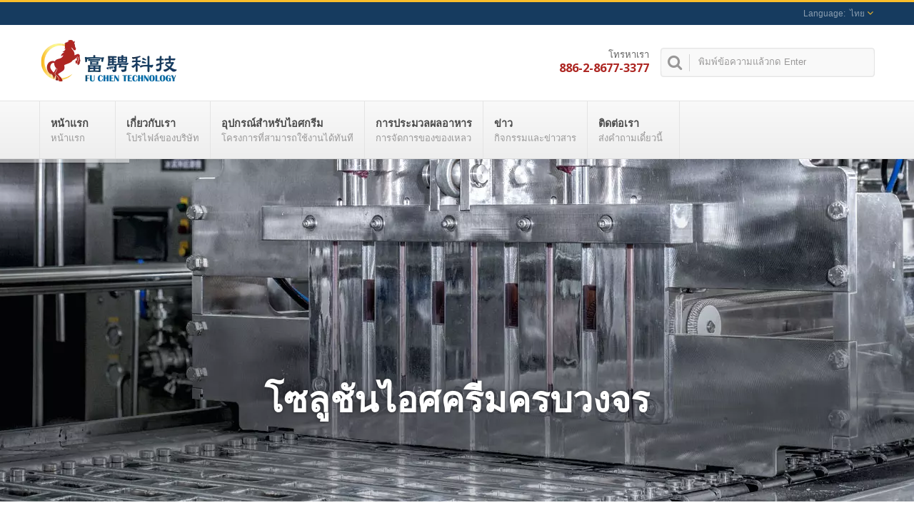

--- FILE ---
content_type: text/html; charset=UTF-8
request_url: https://www.fuchen-tw.com/th/index/index.html
body_size: 8671
content:
<!DOCTYPE html><html prefix="og: http://ogp.me/ns#" lang="th" dir="ltr"><head><meta http-equiv="Content-Type" content="text/html; charset=utf-8" /><meta name="viewport" content="width=device-width,initial-scale=1.0"><title>การจัดหาเครื่องจักรไอศครีมและอุปกรณ์ประมวลผลอาหาร | 100% ผลิตในไต้หวัน - Fu Chen Technology</title><meta
name="description" content="ให้บริการเครื่องมือเดี่ยวถึงสิ่งที่เป็นส่วนประกอบสำหรับผู้ผลิตไอศครีมขนาดเล็กและกลาง.. Fu Chen Technology เป็นผู้จัดจำหน่ายอุปกรณ์ทำไอศกรีมมืออาชีพที่มีโรงงานของตนเองในประเทศไต้หวัน เรายังให้ความช่วยเหลือแก่ผู้ประกอบการร้านไอศครีมมือใหม่ในการติดตั้งเส้นผลิตใหม่สำหรับของหวานแช่แข็งหลากหลายรูปแบบ เช่น คอนโทรลสติก, ถ้วย, ถังครอบครัว, สูตรสำเร็จรูป, ถ้วยวาฟเฟิล, แซนวิชมอนาก้า, กล่องไอศครีมแบบหล่อและน้ำแข็งลอลลี่" /><meta name="keywords" content="เครื่องทำความเย็นต่อเนื่อง, เครื่องใส่ส่วนผสมและผลไม้, ปั๊มริปเปิล, เครื่องบรรจุไอศกรีม, เครื่องทำไอศกรีมป๊อปไซเคิลเชิงเส้น, เครื่องกดความดันสูง, เครื่องทำความร้อน HTST แบบแผ่น / ท่อ, ถังกระจกสแตนเลสสำหรับกระบวนการและเก็บรักษา" /><meta
name="copyright" content="Fu Chen Technology Enterprises Co., Ltd." /><meta name="author" content="Ready-Market Online Corporation" /><meta name="rating" content="general" /><meta name="robots" content="index, follow" /><link rel="dns-prefetch" href="https://cdn.ready-market.com.tw"><link rel="canonical" href="https://www.fuchen-tw.com/th/index/index.html" /><link rel="alternate" hreflang="en" href="https://www.fuchen-tw.com/en/index/index.html" /><link rel="alternate" hreflang="es" href="https://www.fuchen-tw.com/es/index/index.html" /><link
rel="alternate" hreflang="ru" href="https://www.fuchen-tw.com/ru/index/index.html" /><link rel="alternate" hreflang="ar" href="https://www.fuchen-tw.com/ar/index/index.html" /><link rel="alternate" hreflang="th" href="https://www.fuchen-tw.com/th/index/index.html" /><link rel="alternate" hreflang="vi" href="https://www.fuchen-tw.com/vi/index/index.html" /><link rel="alternate" hreflang="ms" href="https://www.fuchen-tw.com/ms/index/index.html" /><link
rel="alternate" hreflang="zh-TW" href="https://www.fuchen-tw.com/zh-TW/index/index.html" /><style>.fa-twitter:before {
            content: "𝕏" !important;
            font-size: 1.1em !important;
        }
        @media (max-width: 991px) {
            .single-product-details .elevateZoom-image { min-height: 450px; }
            .About-us-section .About-us-img-section .About-us-img { min-height: 450px; }
        }</style><link rel="preload" href="https://cdn.ready-market.com.tw/1b51fe7f/Templates/pic/logo.png?v=9aa06f5b" as="image" /><link rel="icon" href="/favicon.ico" type="image/x-icon" /><link rel="shortcut icon" href="/favicon.ico" type="image/x-icon" /><link rel="stylesheet" href="https://cdn.ready-market.com.tw/1b51fe7f/readyscript/capps/pc2-p/min/?f=%2Freadyscript%2Fpc2-template%2FRTM-102-TW-FuchenTechnology%2Fcss%2Fbootstrap.rmmin.css&v=09b2e571" /><link
rel="stylesheet" href="https://cdn.ready-market.com.tw/1b51fe7f/readyscript/capps/pc2-p/min/?f=%2Freadyscript%2Fpc2-template%2FRTM-102-TW-FuchenTechnology%2Fcss%2Fresponsive.rmmin.css&v=081679fd" /><link rel="stylesheet" href="https://cdn.ready-market.com.tw/1b51fe7f/readyscript/capps/pc2-p/min/?f=%2Freadyscript%2Fpc2-template%2FRTM-102-TW-FuchenTechnology%2Filightbox%2Fsrc%2Fcss%2Filightbox.rmmin.css&v=1ef7c0ce" /><link rel="stylesheet" href="https://cdn.ready-market.com.tw/1b51fe7f/readyscript/capps/pc2-p/min/?f=%2Freadyscript%2Fpc2-template%2FRTM-102-TW-FuchenTechnology%2Fcss%2Fstyle.rmmin.css&v=02d9d216" /><link
rel="stylesheet" href="https://cdn.ready-market.com.tw/1b51fe7f/readyscript/capps/pc2-p/min/?f=%2Freadyscript%2Fpc2-template%2FRTM-102-TW-FuchenTechnology%2Fcss%2FMyMedia.rmmin.css&v=47575170" /><link rel="stylesheet" href="https://cdn.ready-market.com.tw/1b51fe7f/readyscript/capps/pc2-p/min/?f=%2Freadyscript%2Fpc2-template%2FRTM-102-TW-FuchenTechnology%2Fcss%2Fanimate.rmmin.css&v=46321354" /><link rel="stylesheet" href="https://cdn.ready-market.com.tw/1b51fe7f/readyscript/capps/pc2-p/min/?f=%2Freadyscript%2Fpc2-template%2FRTM-102-TW-FuchenTechnology%2Fcss%2Fbootstrap-tabs.rmmin.css&v=1960cd67" /><link
href="//cdn.ready-market.com.tw/fonts/css?family=Open+Sans:400,300,600,700,800" rel="stylesheet" type="text/css" />
<!---[if lt IE 8]><div style='text-align:center'><a href="//www.microsoft.com/windows/internet-explorer/default.aspx?ocid=ie6_countdown_bannercode"><img src="//www.theie6countdown.com/img/upgrade.jpg"border="0"alt=""/></a></div>
<![endif]-->
<!---[if lt IE 9]><link href='//cdn.ready-market.com.tw/fonts/css?family=Open+Sans:400' rel='stylesheet' type='text/css' /><link href='//cdn.ready-market.com.tw/fonts/css?family=Open+Sans:300' rel='stylesheet' type='text/css' /><link
href='//cdn.ready-market.com.tw/fonts/css?family=Open+Sans:600' rel='stylesheet' type='text/css' /><link href='//cdn.ready-market.com.tw/fonts/css?family=Open+Sans:700' rel='stylesheet' type='text/css' /><link href='//cdn.ready-market.com.tw/fonts/css?family=Open+Sans:800' rel='stylesheet' type='text/css' /><link rel="stylesheet" href="css/ie.css" /> <script src="js/html5shiv.js"></script> <![endif]-->
<!---[if gte IE 9]><link rel="stylesheet" href="css/ie.css" />
<![endif]--><LINK
REL="stylesheet" TYPE="text/css" href="/readyscript/capps/pc2-p/min/?f=%2Freadyscript%2Fpc2-template%2FRTM-102-TW-FuchenTechnology%2Fcss%2Frm-editor.rmmin.css%2C%2Freadyscript%2Fpc2-template%2FRTM-102-TW-FuchenTechnology%2Fcss%2Frevolution-slider.rmmin.css%2C%2Freadyscript%2Fpc2-template%2FRTM-102-TW-FuchenTechnology%2Fcss%2Fbxslider.rmmin.css%2C%2Freadyscript%2Fpc2-template%2FRTM-102-TW-FuchenTechnology%2Fcss%2Ftab.main-area.rmmin.css%2C%2Freadyscript%2Fpc2-template%2FRTM-102-TW-FuchenTechnology%2Fjs%2Ftablesaw%2Ftablesaw.rmmin.css%2C%2Freadyscript%2Fpc2-template%2FRTM-102-TW-FuchenTechnology%2Fcss%2Fjquery-confirm.rmmin.css&v=f796c9f4" /><style type="text/css"></style><style>@media (max-width: 991px) {
          .single-product-details .elevateZoom-image { min-height: unset; }
          .About-us-section .About-us-img-section .About-us-img { min-height: unset; }
        }</style> <script type="application/ld+json">{"@context":"http://schema.org","@type":"Organization","url":"https://www.fuchen-tw.com","logo":"https://cdn.ready-market.com.tw/1b51fe7f/Templates/pic/logo.png?v=9aa06f5b","contactPoint":{"@type":"ContactPoint","telephone":"+886-2-8677-3377","contactType":"customer service"}}</script> <script type="application/ld+json">{"@context":"http://schema.org","@type":"WebSite","url":"https://www.fuchen-tw.com","name":"Fu Chen Technology","alternateName":"Fu Chen Technology Enterprises Co., Ltd.","potentialAction":{"@type":"SearchAction","target":"https://www.fuchen-tw.com/th/search/index.html?q={search_term_string}&type=all&utm_source=microdata-search&utm_medium=seach-engine","query-input":"required name=search_term_string"}}</script> <script type="application/ld+json">{"@context":"http://schema.org","@type":"BreadcrumbList","itemListElement":{"@type":"ListItem","position":1,"item":{"@type":"WebPage","@id":"/th/index/index.html","name":"Home"}}}</script> <meta property="og:site_name" content="Fu Chen Technology Enterprises Co., Ltd." /><meta
property="og:title" content="การจัดหาเครื่องจักรไอศครีมและอุปกรณ์ประมวลผลอาหาร | 100% ผลิตในไต้หวัน - Fu Chen Technology" /><meta property="og:description" content="ให้บริการเครื่องมือเดี่ยวถึงสิ่งที่เป็นส่วนประกอบสำหรับผู้ผลิตไอศครีมขนาดเล็กและกลาง.. Fu Chen Technology เป็นผู้จัดจำหน่ายอุปกรณ์ทำไอศกรีมมืออาชีพที่มีโรงงานของตนเองในประเทศไต้หวัน เรายังให้ความช่วยเหลือแก่ผู้ประกอบการร้านไอศครีมมือใหม่ในการติดตั้งเส้นผลิตใหม่สำหรับของหวานแช่แข็งหลากหลายรูปแบบ เช่น คอนโทรลสติก, ถ้วย, ถังครอบครัว, สูตรสำเร็จรูป, ถ้วยวาฟเฟิล, แซนวิชมอนาก้า, กล่องไอศครีมแบบหล่อและน้ำแข็งลอลลี่" /><meta
property="og:url" content="https://www.fuchen-tw.com" /><meta property="og:image" content="https://cdn.ready-market.com.tw/1b51fe7f/Templates/pic/logo.png?v=9aa06f5b" /><meta property="og:type" content="website" /><meta property="og:image:width" content="195" /><meta property="og:image:height" content="60" /> <script async src="https://www.googletagmanager.com/gtag/js?id=G-ELHM4LR07C"></script> <script>window.dataLayer = window.dataLayer || [];
    function gtag(){dataLayer.push(arguments);}
    gtag('js', new Date());
    gtag('config', 'G-ELHM4LR07C');
    const urlParams = new URLSearchParams(window.location.search);
    const statusParam = urlParams.get('status');
    if (statusParam === 'inquiry-has-been-sent') {
        gtag('event', 'inquiry_has_been_sent');
    }
    const qParam = urlParams.get('q');
    if (qParam) {
        gtag('event', 'in_site_query', {'page_title': qParam});
    }</script> </head><body class="wide_layout relative  w_xs_auto"><header role="banner" class="header_2" dir="ltr"><div class="panel"><div class="container"><div
class="clearfix">
<nav id="menu-nav"><div id="menu-button"> <i class="fa fa-align-justify"></i></div>
</nav><ul class="block_language clearfix "><li class="language">
<a href="/th/index/index.html" class="slct">
ไทย                </a><ul class="drop"><li><a href="/en/index/index.html" hreflang="en">English</a></li><li><a href="/es/index/index.html" hreflang="es">Español</a></li><li><a href="/ru/index/index.html" hreflang="ru">Русский</a></li><li><a
href="/ar/index/index.html" hreflang="ar">العربية</a></li><li><a href="/th/index/index.html" hreflang="th">ไทย</a></li><li><a href="/vi/index/index.html" hreflang="vi">Việt</a></li><li><a href="/ms/index/index.html" hreflang="ms">Bahasa Melayu</a></li><li><a href="/zh-TW/index/index.html" hreflang="zh-TW">中文 (繁體)</a></li></ul>
<input type="hidden" id="select" /></li></ul></div></div></div><div class="header_top"><div class="container"><div class="navbar navbar_ clearfix"><div class="navbar-inner"><div
class="brand"><a href="/th/index.html"><img
src="https://cdn.ready-market.com.tw/1b51fe7f/Templates/pic/logo.png?v=9aa06f5b"  alt="Fu Chen Technology Enterprises Co., Ltd. - Fu Chen Technology - ผู้ผลิตอุตสาหกรรมเครื่องกลิ้งไอศกรีมมืออาชีพ"  />
<span>Fu Chen Technology Enterprises Co., Ltd. - การให้บริการเครื่องมือเดี่ยวถึงการแก้ไขปัญหาสำหรับผู้ผลิตไอศกรีมขนาดเล็กและกลาง</span></a></div><div
class="rmLogoDesc" id="rmPageDesc"><h1>
การจัดหาเครื่องจักรไอศครีมและอุปกรณ์ประมวลผลอาหาร | 100% ผลิตในไต้หวัน - Fu Chen Technology</h1><p>
ให้บริการเครื่องมือเดี่ยวถึงสิ่งที่เป็นส่วนประกอบสำหรับผู้ผลิตไอศครีมขนาดเล็กและกลาง.. Fu Chen Technology เป็นผู้จัดจำหน่ายอุปกรณ์ทำไอศกรีมมืออาชีพที่มีโรงงานของตนเองในประเทศไต้หวัน เรายังให้ความช่วยเหลือแก่ผู้ประกอบการร้านไอศครีมมือใหม่ในการติดตั้งเส้นผลิตใหม่สำหรับของหวานแช่แข็งหลากหลายรูปแบบ เช่น คอนโทรลสติก, ถ้วย, ถังครอบครัว, สูตรสำเร็จรูป, ถ้วยวาฟเฟิล, แซนวิชมอนาก้า, กล่องไอศครีมแบบหล่อและน้ำแข็งลอลลี่</p></div><div
class="phone-div">
โทรหาเรา                       <strong> 886-2-8677-3377</strong></div><form id="form-search" method="get" action="/th/search/index.html">
<span></span>
<input name="q" type="text" onFocus="if(this.value =='พิมพ์ข้อความแล้วกด Enter' ) this.value=''" onBlur="if(this.value=='') this.value='พิมพ์ข้อความแล้วกด Enter'" value="พิมพ์ข้อความแล้วกด Enter" />
<input
type="hidden" name="type" value="all" /></form></div></div></div><div class="main-menu"><div><div class="container"><div class="nav-collapse nav-collapse_ collapse">
<button id="menu_button"><i class="fa fa-align-justify"></i></button><ul class="nav sf-menu clearfix"><li class=" "><a href="/th/page/home.html"  >หน้าแรก
<em>หน้าแรก</em>
</a></li><li class=" sub-menu"><a href="/th/page/about-us.html"  >เกี่ยวกับเรา
<em>โปรไฟล์ของบริษัท</em>
</a><ul><li><a
href="/th/page/company-profile.html" alt="โปรไฟล์ของบริษัท"  >โปรไฟล์ของบริษัท
</a></li><li><a href="/th/page/Privacy_Policy_Statement.html" alt="Privacy Policy"  >Privacy Policy
</a></li></ul></li><li class=" sub-menu">
<a href="/th/category/A.html">อุปกรณ์สำหรับไอศกรีม        <em>โครงการที่สามารถใช้งานได้ทันที</em>
</a><ul><li class=""><a
href="/th/category/Ice-Cream-Mix-Plant.html"  alt="การจัดหาโรงงานผสมไอศครีม">การจัดหาโรงงานผสมไอศครีม</a></li><li class=""><a href="/th/category/Continuous-Freezers.html"  alt="เครื่องทำไอซ์ครีมแบบต่อเนื่อง">เครื่องทำไอซ์ครีมแบบต่อเนื่อง</a></li><li class=""><a
href="/th/category/CAT-Ingredient-Feeder.html"  alt="เครื่องใส่ส่วนผสม">เครื่องใส่ส่วนผสม</a></li><li class=""><a href="/th/category/CAT-Ripple-Pump.html"  alt="ปั๊มริปเปิล">ปั๊มริปเปิล</a></li><li class=""><a href="/th/category/Ice-Cream-Filling-Machines.html"  alt="เครื่องบรรจุไอศกรีม">เครื่องบรรจุไอศกรีม</a></li><li class=""><a
href="/th/category/Stick-Moulding-Machines.html"  alt="เครื่องอัดแท่ง">เครื่องอัดแท่ง</a></li></ul></li><li class=" sub-menu">
<a href="/th/category/Z.html">การประมวลผลอาหาร        <em>การจัดการของของเหลว</em>
</a><ul><li class=""><a
href="/th/category/CAT-Inline-Cup-Fillers_Ultra-clean.html"  alt="การจัดหาเครื่องเติมถ้วยอินไลน์ (สะอาดมาก)">การจัดหาเครื่องเติมถ้วยอินไลน์ (สะอาดมาก)</a></li><li class=""><a href="/th/category/Pasteurizers.html"  alt="การจัดหาเครื่องทำน้ำเชื่อม">การจัดหาเครื่องทำน้ำเชื่อม</a></li><li class=""><a
href="/th/category/Sanitary-Heat-Exchangers.html"  alt="เครื่องทำความร้อนสุขอนามัย">เครื่องทำความร้อนสุขอนามัย</a></li><li class=""><a href="/th/category/High-Pressure-Homogenizers.html"  alt="เครื่องกดความดันสูง">เครื่องกดความดันสูง</a></li><li class=""><a href="/th/category/Stainless-Steel-Tanks.html"  alt="ถังสแตนเลส">ถังสแตนเลส</a></li><li class=""><a
href="/th/category/CAT-CIP-Systems.html"  alt="ระบบ CIP">ระบบ CIP</a></li><li class=""><a href="/th/category/CAT-Hot-Water-Sets.html"  alt="ชุดเครื่องทำน้ำร้อน">ชุดเครื่องทำน้ำร้อน</a></li><li class=""><a
href="/th/category/CAT-Water-Chillers_Ice-Banks.html"  alt="เครื่องทำความเย็นน้ำและถังน้ำแข็ง">เครื่องทำความเย็นน้ำและถังน้ำแข็ง</a></li><li class=""><a href="/th/category/CAT-Sludge-Remover.html"  alt="เครื่องช่วยล้างตะกอนเครื่องดื่มถั่วเหลือง">เครื่องช่วยล้างตะกอนเครื่องดื่มถั่วเหลือง</a></li><li class=""><a
href="/th/category/CAT-Waffle-Baking-Oven.html"  alt="เตาอบวาฟเฟิล">เตาอบวาฟเฟิล</a></li><li class=""><a href="/th/category/CAT-Gable-Top-Carton-Fillers.html"  alt="เครื่องเติมกล่องกระดาษรูปหลังคา">เครื่องเติมกล่องกระดาษรูปหลังคา</a></li><li class=""><a
href="/th/category/Custom-Sanitary-Stainless-Steel-Fabrication.html"  alt="การออกแบบและผลิตสแตนเลสเหล็กสุขอนามัยแบบกำหนดเอง">การออกแบบและผลิตสแตนเลสเหล็กสุขอนามัยแบบกำหนดเอง</a></li></ul></li><li class=" sub-menu">
<a href="/th/news/index.html">ข่าว        <em>กิจกรรมและข่าวสาร</em>
</a><ul><li class=""><a
href="/th/news/news-2019-001.html"  alt="การแสดงเทคโนโลยีอาหารและชีวะภาพ / เทคโนโลยีเภสัชกรรมไทเป 2019">การแสดงเทคโนโลยีอาหารและชีวะภาพ / เทคโนโลยีเภสัชกรรมไทเป 2019</a></li><li class=""><a href="/th/news/news-2018-001.html"  alt="งานแสดงเทคโนโลยีอาหารและเภสัชกรรมไทเป 2018">งานแสดงเทคโนโลยีอาหารและเภสัชกรรมไทเป 2018</a></li></ul></li><li class=" "><a
href="/th/page/contact-info.html"  >ติดต่อเรา
<em>ส่งคำถามเดี๋ยวนี้</em>
</a></li></ul></div></div></div></div></div>
</header>
<article id="slider" class="boxedcontainer"><div class="tp-banner-container"><div class="tp-banner"  ><ul><li data-transition="papercut" data-slotamount="7" data-masterspeed="1000" data-link="/th/category/A.html">
<img
src="https://cdn.ready-market.com.tw/1b51fe7f/Templates/pic/slider-img_01.jpg?v=bbc675fe"  alt="โซลูชันไอศครีมครบวงจร"><div class="slider-caption"><div
class="tp-caption text1_c customin"
data-x="center"
data-y="300"
data-customin="x:0;y:0;z:0;rotationX:0;rotationY:0;rotationZ:0;scaleX:0;scaleY:0;skewX:0;skewY:0;opacity:0;transformPerspective:600;transformOrigin:50% 50%;"
data-speed="500"
data-start="1300"
data-easing="Power3.easeInOut"
data-endspeed="300"
style="z-index: 2; white-space:nowrap; overflow:hidden; text-overflow:ellipsis">โซลูชันไอศครีมครบวงจร</div></div></li><li data-transition="papercut" data-slotamount="7" data-masterspeed="1000" data-link="/th/category/Z.html">
<img src="https://cdn.ready-market.com.tw/1b51fe7f/Templates/pic/slider-img_02.jpg?v=d8ba1505"  alt="อุปกรณ์ประมวลผลอาหาร"><div class="slider-caption"><div
class="tp-caption text1_c customin"
data-x="center"
data-y="300"
data-customin="x:0;y:0;z:0;rotationX:0;rotationY:0;rotationZ:0;scaleX:0;scaleY:0;skewX:0;skewY:0;opacity:0;transformPerspective:600;transformOrigin:50% 50%;"
data-speed="500"
data-start="1300"
data-easing="Power3.easeInOut"
data-endspeed="300"
style="z-index: 2; white-space:nowrap; overflow:hidden; text-overflow:ellipsis">อุปกรณ์ประมวลผลอาหาร</div></div></li><li data-transition="papercut" data-slotamount="7" data-masterspeed="1000" data-link="/th/page/company-profile.html">
<img src="https://cdn.ready-market.com.tw/1b51fe7f/Templates/pic/slider-img_03.jpg?v=5d049fc4"  alt="มืออาชีพ การออกแบบ"><div class="slider-caption"><div
class="tp-caption text1_r customout"
data-x="right"
data-y="160"
data-customout="x:0;y:0;z:0;rotationX:0;rotationY:0;rotationZ:0;scaleX:0.75;scaleY:0.75;skewX:0;skewY:0;opacity:0;transformPerspective:600;transformOrigin:50% 50%;"
data-speed="400"
data-start="1300"
data-easing="Power4.easeOut"
data-endspeed="500"
data-captionhidden="on"
style="z-index: 2; white-space:nowrap; overflow:hidden; text-overflow:ellipsis">มืออาชีพ</div><div class="tp-caption text2_r customout"
data-x="right"
data-y="220"
data-customout="x:0;y:0;z:0;rotationX:0;rotationY:0;rotationZ:0;scaleX:0.75;scaleY:0.75;skewX:0;skewY:0;opacity:0;transformPerspective:600;transformOrigin:50% 50%;"
data-speed="400"
data-start="1500"
data-easing="Power4.easeOut"
data-endspeed="500"
data-captionhidden="on"
style="z-index: 3; white-space:nowrap; overflow:hidden; text-overflow:ellipsis">การออกแบบ</div></div></li><li
data-transition="papercut" data-slotamount="7" data-masterspeed="1000" data-link="/th/page/company-profile.html">
<img src="https://cdn.ready-market.com.tw/1b51fe7f/Templates/pic/slider-img_04.jpg?v=58d20c41"  alt="ทำด้วยมือ ด้วยชิ้นส่วนคุณภาพ"><div class="slider-caption"><div
class="tp-caption text1 customout"
data-x="0"
data-y="160"
data-customin="x:50;y:150;z:0;rotationX:0;rotationY:0;rotationZ:0;scaleX:0.5;scaleY:0.5;skewX:0;skewY:0;opacity:0;transformPerspective:0;transformOrigin:50% 50%;"
data-customout="x:0;y:0;z:0;rotationX:0;rotationY:0;rotationZ:0;scaleX:0.75;scaleY:0.75;skewX:0;skewY:0;opacity:0;transformPerspective:600;transformOrigin:50% 50%;"
data-speed="500"
data-start="1300"
data-easing="Power4.easeOut"
data-endspeed="500"
data-endeasing="Power4.easeIn"
data-captionhidden="on"
style="z-index: 2; white-space:nowrap; overflow:hidden; text-overflow:ellipsis">ทำด้วยมือ</div><div
class="tp-caption text2 customout"
data-x="0"
data-y="220"
data-customin="x:50;y:150;z:0;rotationX:0;rotationY:0;rotationZ:0;scaleX:0.5;scaleY:0.5;skewX:0;skewY:0;opacity:0;transformPerspective:0;transformOrigin:50% 50%;"
data-customout="x:0;y:0;z:0;rotationX:0;rotationY:0;rotationZ:0;scaleX:0.75;scaleY:0.75;skewX:0;skewY:0;opacity:0;transformPerspective:600;transformOrigin:50% 50%;"
data-speed="800"
data-start="1500"
data-easing="Power4.easeOut"
data-endspeed="500"
data-endeasing="on"
style="z-index: 3; white-space:nowrap; overflow:hidden; text-overflow:ellipsis">ด้วยชิ้นส่วนคุณภาพ</div></div></li></ul><div class="tp-bannertimer"></div></div>
</article><div id="content"><div class="content-div"><div class="container"><pre>
<h1>ผู้ให้บริการโซลูชันไอซ์ครีมอุตสาหกรรม</h1>
<h2>การให้บริการเครื่องมือเดี่ยวถึงการแก้ไขปัญหาสำหรับผู้ผลิตไอศกรีมขนาดเล็กและกลาง</h2>
<div class="box2-pre-col">
<img src="/Templates/pic/index-co.jpg">
<h3>ผู้ผลิตชั้นนำของอุปกรณ์ประมวลผลอาหารและไอซ์ครีมตั้งแต่ปี 1981</h3>
<p>Fuchen Technology เป็นผู้ผลิตเครื่องกำเนิดไอซ์ครีมมืออาชีพที่มีประสบการณ์กว่า 30 ปีในอุตสาหกรรมเครื่องจักรอาหาร<br/><br/>เราช่วยลูกค้าของเราในการติดตั้งเครื่องผลิตไอศครีมสำหรับคอน, แก้ว, ถ้วยครอบครัว, บาร์ไอศครีมและไอศครีมลอลลี่</p>
<p><a href="/th/page/company-profile.html">อ่านเพิ่มเติม</a></p>
</div>
</pre><div id="box-2" class="accordeon_css3 accordeon_3 row" data-appear-animation="fadeInLeft" data-appear-animation-delay="550" sid="box-2"><h3 >สินค้ายอดนิยม</h3><ul class="clearfix"><li class="last_accord"><div class="block-accordeon">
<figure
class="img-polaroid">
<img src="https://cdn.ready-market.com.tw/1b51fe7f/Templates/pic/m/index-img_1.jpg?v=c30b99b0" alt="เครื่องทำน้ำแข็งต่อเนื่อง" />
</figure><div class="inner-accord"><h6><a
href="/th/category/Continuous-Freezers.html">เครื่องทำน้ำแข็งต่อเนื่อง</a></h6><p >เครื่องทำน้ำแข็งแช่แข็งเหมาะสำหรับการผลิตไอศครีมคุณภาพสูงในอุตสาหกรรม...</p>
<a   href="/th/category/Continuous-Freezers.html" class="link">อ่านเพิ่มเติม</a></div></div></li><li ><div class="block-accordeon">
<figure class="img-polaroid">
<img
src="https://cdn.ready-market.com.tw/1b51fe7f/Templates/pic/m/index-img_2.jpg?v=4c7c9cd7" alt="เครื่องเติมไอศกรีม" />
</figure><div class="inner-accord"><h6><a   href="/th/category/Ice-Cream-Filling-Machines.html">เครื่องเติมไอศกรีม</a></h6><p >ไมว่าจะเป็นไอศกรีมแก้วเล็กหรือไอศกรีมขนาดใหญ่ เรามีช่วงกว้างของอุปกรณ์สำหรับการผลิตไอศกรีมที่เต็มใส่...</p>
<a
href="/th/category/Ice-Cream-Filling-Machines.html" class="link">อ่านเพิ่มเติม</a></div></div></li><li ><div class="block-accordeon">
<figure class="img-polaroid">
<img src="https://cdn.ready-market.com.tw/1b51fe7f/Templates/pic/m/index-img_3.jpg?v=c63c811d" alt="เครื่องอัดแข็งแบบติดไม้" />
</figure><div class="inner-accord"><h6><a
href="/th/category/Stick-Moulding-Machines.html">เครื่องอัดแข็งแบบติดไม้</a></h6><p >เส้นผลิตอัตโนมัตินี้ถูกสร้างขึ้นเพื่อตอบสนองมาตรฐานสุขอนามัยสำหรับการผลิตอุตสาหกรรมของไอศกรีมป๊อปไซเคิลและบาร์ไอศกรีม</p>
<a
href="/th/category/Stick-Moulding-Machines.html" class="link">อ่านเพิ่มเติม</a></div></div></li></ul></div></div></div></div><aside><div class="container"><div class="row" id="foot" sid="foot">
<article class="span2 contacts"><h3>Contact us</h3>
<address  class="address-1">
<span><i class="fa fa-phone"></i>886-2-8677-3377</span>
<span class="mail-info">
<i class="fa fa-envelope"></i>
sales@fuchen-tw.com            </span>
<span><i
class="fa fa-map-marker"></i>No. 102, Jia 1st St., Yingge Dist., New Taipei City 239003, Taiwan</span>
</address>
</article>
<article class="span2 info"><h3>ข้อมูล</h3><ul class="list-footer"><li><a  href="/th/page/home.html">หน้าแรก</a></li><li><a  href="/th/page/about-us.html">เกี่ยวกับเรา</a></li><li><a  href="/th/category/A.html">อุปกรณ์สำหรับไอศกรีม</a></li><li><a
href="/th/category/Z.html">การประมวลผลอาหาร</a></li><li><a  href="/th/news/index.html">ข่าว</a></li><li><a  href="/th/page/contact-info.html">ติดต่อเรา</a></li></ul>
</article>
<article class="span8" dir="ltr"><h3>ข่าวล่าสุด</h3><div class="carousel-3 carousel_indent  carousel"><ul id="footcarousel" class="clearfix"><li><div class="block_carousel"><div class="block-news">
<span class="badge">
<strong>19<span>Jun</span></strong>
<em><a
href="/th/news/news-2019-001.html">
<i class="fa fa-calendar-o"></i>2019                        </a></em>
</span><div class="extra-wrap" ><h5 ><a  href="/th/news/news-2019-001.html" >การแสดงเทคโนโลยีอาหารและชีวะภาพ / เทคโนโลยีเภสัชกรรมไทเป 2019</a></h5><p
class="txt-2" >Foodtech & Bio / Pharmatech Taipei เป็นงานแสดงสินค้าระดับนานาชาติที่จัดขึ้นในวันที่ 19 ถึง...</p>
<a  href="/th/news/news-2019-001.html" class="link">อ่านเพิ่มเติม</a></div></div></div></li><li><div class="block_carousel"><div class="block-news">
<span class="badge">
<strong>27<span>Jun</span></strong>
<em><a  href="/th/news/news-2018-001.html">
<i
class="fa fa-calendar-o"></i>2018                        </a></em>
</span><div class="extra-wrap" ><h5 ><a  href="/th/news/news-2018-001.html" >งานแสดงเทคโนโลยีอาหารและเภสัชกรรมไทเป 2018</a></h5><p  class="txt-2" >Foodtech & Pharmatech Taipei เป็นงานแสดงสินค้าระดับนานาชาติที่จัดขึ้นในวันที่ 27 มิถุนายนถึง...</p>
<a
href="/th/news/news-2018-001.html" class="link">อ่านเพิ่มเติม</a></div></div></div></li></ul><div class="div-control"><div id="foot-prev" class="prev-slide prev-5"></div>
<a href="/th/news/index.html"  class="view_all"></a><div id="foot-next" class="next-slide next-5"></div></div></div>
</article></div></div>
</aside><footer><div class="container clearfix block-bottom">
<article class="privacy">
Copyright &copy; 2026 <span>Fu Chen Technology Enterprises Co., Ltd.</span> All Rights Reserved.<div
class="ready-market">Consulted &amp; Designed by <a href="//www.ready-market.com" class="link" title="Ready-Market Online Corp. A professional for searching suppliers in various industries all over the world." target="_blank">Ready-Market</a>.</div>
</article><div class="social-bottom"><div class="socialfloat">Social Bookmark</div></div></div>
</footer><div
id="gotoTop" class="fa fa-angle-up"></div> <script src="https://cdn.ready-market.com.tw/1b51fe7f/readyscript/capps/pc2-p/min/?f=%2Freadyscript%2Fpc2-template%2FRTM-102-TW-FuchenTechnology%2Fjs%2Fjquery.rmmin.js&v=5ddcfbad"></script> <script src="https://cdn.ready-market.com.tw/1b51fe7f/readyscript/capps/pc2-p/min/?f=%2Freadyscript%2Fpc2-template%2FRTM-102-TW-FuchenTechnology%2Fjs%2Fjquery-ui-1.9.2.custom.rmmin.js&v=3ed7f18b"></script> <script src="https://cdn.ready-market.com.tw/1b51fe7f/readyscript/capps/pc2-p/min/?f=%2Freadyscript%2Fpc2-template%2FRTM-102-TW-FuchenTechnology%2Fjs%2Fappear.rmmin.js&v=dbe0dd40"></script> <script src="https://cdn.ready-market.com.tw/1b51fe7f/readyscript/capps/pc2-p/min/?f=%2Freadyscript%2Fpc2-template%2FRTM-102-TW-FuchenTechnology%2Fjs%2Fbootstrap.rmmin.js&v=9041f00e"></script> <script src="https://cdn.ready-market.com.tw/1b51fe7f/readyscript/capps/pc2-p/min/?f=%2Freadyscript%2Fpc2-template%2FRTM-102-TW-FuchenTechnology%2Fjs%2FiframeResizer.min.js&v=6c4584e3"></script> <script type="text/javascript" src="/readyscript/capps/pc2-p/min/?f=%2Freadyscript%2Fpc2-template%2FRTM-102-TW-FuchenTechnology%2Fjs%2Fjquery.themepunch.plugins.min.js%2C%2Freadyscript%2Fpc2-template%2FRTM-102-TW-FuchenTechnology%2Fjs%2Fjquery.themepunch.revolution.min.js%2C%2Freadyscript%2Fpc2-template%2FRTM-102-TW-FuchenTechnology%2Fjs%2Fjquery.bxslider.rmmin.js%2C%2Freadyscript%2Fpc2-template%2FRTM-102-TW-FuchenTechnology%2Fjs%2Ftab.rmmin.js%2C%2Freadyscript%2Fpc2-template%2FRTM-102-TW-FuchenTechnology%2Filightbox%2Fsrc%2Fjs%2Fjquery.requestAnimationFrame.rmmin.js%2C%2Freadyscript%2Fpc2-template%2FRTM-102-TW-FuchenTechnology%2Filightbox%2Fsrc%2Fjs%2Fjquery.mousewheel.rmmin.js%2C%2Freadyscript%2Fpc2-template%2FRTM-102-TW-FuchenTechnology%2Filightbox%2Fsrc%2Fjs%2Filightbox.rmmin.js%2C%2Freadyscript%2Fpc2-template%2FRTM-102-TW-FuchenTechnology%2Fjs%2Ftablesaw%2Ftablesaw.jquery.rmmin.js%2C%2Freadyscript%2Fpc2-template%2FRTM-102-TW-FuchenTechnology%2Fjs%2Ftablesaw%2Ftablesaw-init.rmmin.js%2C%2Freadyscript%2Fpc2-template%2FRTM-102-TW-FuchenTechnology%2Fjs%2Fjquery-confirm.rmmin.js%2C%2Freadyscript%2Fpc2-template%2FRTM-102-TW-FuchenTechnology%2Fjs%2FsnapGallery.rmmin.js&v=faa166a5"></script> <script>jQuery(document).ready(function(){$('.tp-banner').revolution({startwidth:1200,delay:9000,startheight:480,hideThumbs:10,fullWidth:'on'});});if($.fn.bxSlider){$('#footcarousel').bxSlider({minSlides:1,maxSlides:3,moveSlides:1,infiniteLoop:true,hideControlOnEnd:false,slideWidth:370,slideMargin:30,pager:false,nextSelector:'#foot-next',prevSelector:'#foot-prev'});}
jQuery(document).ready(function(){var t=document.title;jQuery('div.socialfloat').load('/readyscript/bookmark.php',{title:t},function(){var link=jQuery("<link>");link.attr({type:'text/css',rel:'stylesheet',href:'/readyscript/share/social/css/SmartShare.css'});jQuery("head").append(link);});});function snapgallery(ul_snapgallery){$(ul_snapgallery).each(function(){var sg_minw=parseInt($(this)[0].attributes['sg_minw'].value);var sg_col=parseInt($(this)[0].attributes['sg_col'].value);var sg_mar=parseInt($(this)[0].attributes['sg_mar'].value);var sg_title=$(this)[0].attributes['sg_title'].value;$(this).snapGallery({minWidth:sg_minw,maxCols:sg_col,margin:sg_mar});if(sg_title==''){$(this).children("li").children(".title").remove();}
$(this).children("li").children(".title").css({'white-space':'nowrap','text-overflow':'ellipsis','overflow':'hidden'});});};$(document).ready(function(){jQuery(".jackbox[data-group]").iLightBox({innerToolbar:true});var items={};$('a[rel]').each(function(){items[$(this).attr('rel')]=true;});var result=new Array();for(var i in items)
{result.push(i);}
$.each(result,function(key,value){jQuery("a[rel='"+value+"']").iLightBox({innerToolbar:true});});snapgallery('ul[snapgallery]');});$(window).load(function(){snapgallery('ul[snapgallery]');});$(window).resize(function(){snapgallery('ul[snapgallery]');});$(function(){if($('#main-area_tab').length>0){$('#main-area_tab').KandyTabs({action:"toggle",trigger:"click",custom:function(btn,cont,index,tab){snapgallery('ul[snapgallery]');},done:function(btn,cont,tab){jQuery(".jackbox[data-group]",tab).iLightBox({innerToolbar:true});var items={};$('a[rel]',tab).each(function(){items[$(this).attr('rel')]=true;});var result=new Array();for(var i in items)
{result.push(i);}
$.each(result,function(key,value){jQuery("a[rel='"+value+"']",tab).iLightBox({innerToolbar:true});});},resize:true});}});function readyTracker(event_name,event_value){if(typeof ga!=="undefined"){ga("send","event",{eventCategory:"Custom Event",eventAction:event_name,eventLabel:event_value});}
if(typeof gtag!=="undefined"){gtag("event",event_name,{page_title:event_value});}}
jQuery(document).ready(()=>{const filePattern=/\.(zip|exe|pdf|doc*|xls*|ppt*|rar)$/i;if(typeof gtag==="undefined")return;jQuery("[track]").each(function(){const trackValue=jQuery(this).attr("track");jQuery(this).on("click",()=>{gtag("event","ready_track",{"page_title":trackValue});});});jQuery("a").each(function(){const href=jQuery(this).attr("href");if(typeof href!=="string")return;const textContent=jQuery.trim(jQuery(this).text());const useTextContent=textContent.length>0;const eventConfig={"track_click_external":{test:/^https?\:/i,data:href},"track_click_email":{test:/^mailto\:/i,data:href.replace(/^mailto\:/i,"")},"track_click_attachment":{test:filePattern,data:href},"track_click_interlink":{test:()=>jQuery(this).hasClass("rm-interlink"),data:jQuery(this).text()},"track_click_inq":{test:/^#INQ$/i,data:useTextContent?textContent:href}};for(const eventType in eventConfig){const{test,data}=eventConfig[eventType];if(typeof test==="function"?test():test.test(href)){jQuery(this).on("click",()=>{gtag("event",eventType,{"page_title":data});});break;}}});});var pageTracker={_trackPageview:function(path){gtag('event','ready_track',{'page_title':path});}};</script> <script>var im = document.createElement('img');
im.src =  "/images/1b51fe7f.gif?st=374&cur=https%3A%2F%2Fwww.fuchen-tw.com%2Fth%2Findex%2Findex.html&ref="+encodeURIComponent(document.referrer);im.width=1;im.height=1;im.style='display:none;'
document.body.append(im);</script><script src="https://cdn.ready-market.com.tw/1b51fe7f/readyscript/capps/pc2-p/min/?f=%2Freadyscript%2Fpc2-template%2FRTM-102-TW-FuchenTechnology%2Fjs%2Fscript.rmmin.js&v=6e2c975d"></script>  <script>var ii = document.createElement('src');
ii.async=true;
ii.src = "/readyscript/capps/pc2-p/js/riddle.js?q=964773127";
document.body.append(ii);</script>
<!--cache: GMT 2026-01-20 06:26:56 ## 3971cc6f7d9dbe013c0fde2e658eba79.cache-->
</body></html>

--- FILE ---
content_type: text/css; charset=utf-8
request_url: https://cdn.ready-market.com/1b51fe7f/readyscript/pc2-template/RTM-102-TW-FuchenTechnology/ilightbox/src/light-skin/skin.rmmin.css?v=30aebfb0
body_size: 1077
content:
.ilightbox-overlay.light{background:#FFF}.ilightbox-loader.light{-webkit-box-shadow:hsla(255,90%,90%,1) 0px 0px 85px, hsla(255,90%,90%,1) 0px 0px 85px;box-shadow:hsla(255,90%,90%,1) 0px 0px 85px, hsla(255,90%,90%,1) 0px 0px 85px}.ilightbox-loader.light
div{background:#FFF url(https://cdn.ready-market.com/1b51fe7f/readyscript/pc2-template/RTM-102-TW-FuchenTechnology/ilightbox/src/light-skin/preloader.gif) no-repeat center}.ilightbox-holder.light{padding:10px;background:#FFF;-webkit-box-shadow:0 0 15px hsla(255,90%,90%,1);box-shadow:0 0 15px hsla(255,90%,90%,1)}.ilightbox-holder.light .ilightbox-container .ilightbox-caption{background:url(https://cdn.ready-market.com/1b51fe7f/readyscript/pc2-template/RTM-102-TW-FuchenTechnology/ilightbox/src/light-skin/caption-bg.png);color:#000;text-shadow:0 1px #FFF}.ilightbox-holder.light .ilightbox-container .ilightbox-social{background:url(https://cdn.ready-market.com/1b51fe7f/readyscript/pc2-template/RTM-102-TW-FuchenTechnology/ilightbox/src/light-skin/caption-bg.png);-webkit-border-radius:2px;border-radius:2px}.ilightbox-holder.light .ilightbox-alert{background:url(https://cdn.ready-market.com/1b51fe7f/readyscript/pc2-template/RTM-102-TW-FuchenTechnology/ilightbox/src/light-skin/alert.png) no-repeat center top;color:#89949B}.ilightbox-toolbar.light{top:8px;left:8px;height:23px;-webkit-box-shadow:0 0 7px hsla(255,90%,90%,1);box-shadow:0 0 7px hsla(255,90%,90%,1);-webkit-border-radius:3px;border-radius:3px}.ilightbox-toolbar.light
a{width:25px;height:23px;background:white url(https://cdn.ready-market.com/1b51fe7f/readyscript/pc2-template/RTM-102-TW-FuchenTechnology/ilightbox/src/light-skin/buttons.png) no-repeat 7px 6px}.ilightbox-toolbar.light
a.disabled{opacity:0.2;filter:alpha(opacity=20);cursor:default;background-color:#FFF}.ilightbox-toolbar.light a:first-of-type{-webkit-border-bottom-left-radius:3px;-webkit-border-top-left-radius:3px;border-bottom-left-radius:3px;border-top-left-radius:3px}.ilightbox-toolbar.light a:last-of-type{-webkit-border-bottom-right-radius:3px;-webkit-border-top-right-radius:3px;border-bottom-right-radius:3px;border-top-right-radius:3px}.ilightbox-toolbar.light a.ilightbox-close:hover{background-position:-32px 6px}.ilightbox-toolbar.light a.ilightbox-fullscreen{background-position:6px -33px}.ilightbox-toolbar.light a.ilightbox-fullscreen:hover{background-position:-31px -33px}.ilightbox-toolbar.light a.ilightbox-play{background-position:8px -57px}.ilightbox-toolbar.light a.ilightbox-play:hover{background-position:-32px -57px}.ilightbox-toolbar.light a.ilightbox-pause{background-position:8px -83px}.ilightbox-toolbar.light a.ilightbox-pause:hover{background-position:-32px -83px}.isMobile .ilightbox-toolbar.light{background:#FFF;top:auto;bottom:0;left:0;width:100%;height:40px;text-align:center;-webkit-box-shadow:0 0 25px hsla(255,90%,90%,1);box-shadow:0 0 25px hsla(255,90%,90%,1)}.isMobile .ilightbox-toolbar.light
a{display:inline-block;float:none;width:50px;height:40px;background-size:50%;background-position:50% !important}.isMobile .ilightbox-toolbar.light a:hover{background-color:#f6f3ff}.isMobile .ilightbox-toolbar.light a.ilightbox-fullscreen{background-image:url(https://cdn.ready-market.com/1b51fe7f/readyscript/pc2-template/RTM-102-TW-FuchenTechnology/ilightbox/src/light-skin/fullscreen-icon-64.png);background-image:url(https://cdn.ready-market.com/1b51fe7f/readyscript/pc2-template/RTM-102-TW-FuchenTechnology/ilightbox/src/light-skin/fullscreen-icon-ie.png)\9}.isMobile .ilightbox-toolbar.light a.ilightbox-close{background-image:url(https://cdn.ready-market.com/1b51fe7f/readyscript/pc2-template/RTM-102-TW-FuchenTechnology/ilightbox/src/light-skin/x-mark-icon-64.png);background-image:url(https://cdn.ready-market.com/1b51fe7f/readyscript/pc2-template/RTM-102-TW-FuchenTechnology/ilightbox/src/light-skin/x-mark-icon-ie.png)\9}.isMobile .ilightbox-toolbar.light a.ilightbox-next-button{background-image:url(https://cdn.ready-market.com/1b51fe7f/readyscript/pc2-template/RTM-102-TW-FuchenTechnology/ilightbox/src/light-skin/arrow-next-icon-64.png);background-image:url(https://cdn.ready-market.com/1b51fe7f/readyscript/pc2-template/RTM-102-TW-FuchenTechnology/ilightbox/src/light-skin/arrow-next-icon-ie.png)\9;background-position:52% 50%}.isMobile .ilightbox-toolbar.light a.ilightbox-prev-button{background-image:url(https://cdn.ready-market.com/1b51fe7f/readyscript/pc2-template/RTM-102-TW-FuchenTechnology/ilightbox/src/light-skin/arrow-prev-icon-64.png);background-image:url(https://cdn.ready-market.com/1b51fe7f/readyscript/pc2-template/RTM-102-TW-FuchenTechnology/ilightbox/src/light-skin/arrow-prev-icon-ie.png)\9;background-position:48% 50%}.isMobile .ilightbox-toolbar.light a.ilightbox-play{background-image:url(https://cdn.ready-market.com/1b51fe7f/readyscript/pc2-template/RTM-102-TW-FuchenTechnology/ilightbox/src/light-skin/play-icon-64.png);background-image:url(https://cdn.ready-market.com/1b51fe7f/readyscript/pc2-template/RTM-102-TW-FuchenTechnology/ilightbox/src/light-skin/play-icon-ie.png)\9}.isMobile .ilightbox-toolbar.light a.ilightbox-pause{background-image:url(https://cdn.ready-market.com/1b51fe7f/readyscript/pc2-template/RTM-102-TW-FuchenTechnology/ilightbox/src/light-skin/pause-icon-64.png);background-image:url(https://cdn.ready-market.com/1b51fe7f/readyscript/pc2-template/RTM-102-TW-FuchenTechnology/ilightbox/src/light-skin/pause-icon-ie.png)\9}.ilightbox-thumbnails.light .ilightbox-thumbnails-grid .ilightbox-thumbnail
img{box-shadow:0 0 6px hsla(255,90%,90%,1)}.ilightbox-thumbnails.light .ilightbox-thumbnails-grid .ilightbox-thumbnail .ilightbox-thumbnail-video{background:url(https://cdn.ready-market.com/1b51fe7f/readyscript/pc2-template/RTM-102-TW-FuchenTechnology/ilightbox/src/light-skin/thumb-overlay-play.png) no-repeat center}.ilightbox-holder.light .ilightbox-inner-toolbar .ilightbox-title{font-size:18px;padding:10px
8px;padding-right:60px;color:#000}.ilightbox-holder.light .ilightbox-inner-toolbar .ilightbox-toolbar{left:auto;top:5px;right:5px}.ilightbox-holder.light .ilightbox-inner-toolbar .ilightbox-toolbar
a{float:right}.ilightbox-holder.light .ilightbox-inner-toolbar .ilightbox-toolbar a:first-of-type{-webkit-border-radius:0;-webkit-border-bottom-right-radius:3px;-webkit-border-top-right-radius:3px;border-radius:0;border-bottom-right-radius:3px;border-top-right-radius:3px}.ilightbox-holder.light .ilightbox-inner-toolbar .ilightbox-toolbar a:last-of-type{-webkit-border-radius:0;-webkit-border-bottom-left-radius:3px;-webkit-border-top-left-radius:3px;border-radius:0;border-bottom-left-radius:3px;border-top-left-radius:3px}.ilightbox-button.light.disabled{opacity:0.3;filter:alpha(opacity=30);cursor:default;background-color:#FFF !important}.ilightbox-button.light
span{display:block;width:100%;height:100%}.ilightbox-button.ilightbox-next-button.light,.ilightbox-button.ilightbox-prev-button.light{bottom:0;right:0;left:0;left:45%\9;right:auto\9;width:95px;height:75px;margin:auto;background:url(https://cdn.ready-market.com/1b51fe7f/readyscript/pc2-template/RTM-102-TW-FuchenTechnology/ilightbox/src/light-skin/arrow-next-vertical-icon-64.png) no-repeat 50% 65%;background-color:#FFF;-webkit-box-shadow:0 0 15px hsla(255,90%,90%,1);box-shadow:0 0 15px hsla(255,90%,90%,1)}.ilightbox-button.ilightbox-button.light:hover{background-color:#f6f3ff}.ilightbox-button.ilightbox-prev-button.light{top:0;bottom:auto;background-image:url(https://cdn.ready-market.com/1b51fe7f/readyscript/pc2-template/RTM-102-TW-FuchenTechnology/ilightbox/src/light-skin/arrow-prev-vertical-icon-64.png);background-position:50% 35%}.ilightbox-button.ilightbox-next-button.light.horizontal,.ilightbox-button.ilightbox-prev-button.light.horizontal{right:0;left:auto;top:0;bottom:0;top:41%\9;bottom:auto\9;width:75px;height:95px;background-image:url(https://cdn.ready-market.com/1b51fe7f/readyscript/pc2-template/RTM-102-TW-FuchenTechnology/ilightbox/src/light-skin/arrow-next-icon-64.png);background-position:65% 50%;-webkit-border-radius:0;border-radius:0;-webkit-border-bottom-left-radius:5px;-webkit-border-top-left-radius:5px;border-bottom-left-radius:5px;border-top-left-radius:5px}.ilightbox-button.ilightbox-prev-button.light.horizontal{right:auto;left:0;background-image:url(https://cdn.ready-market.com/1b51fe7f/readyscript/pc2-template/RTM-102-TW-FuchenTechnology/ilightbox/src/light-skin/arrow-prev-icon-64.png);background-position:35% 50%;-webkit-border-radius:0;border-radius:0;-webkit-border-bottom-right-radius:5px;-webkit-border-top-right-radius:5px;border-bottom-right-radius:5px;border-top-right-radius:5px}


--- FILE ---
content_type: text/css; charset=utf-8
request_url: https://cdn.ready-market.com/1b51fe7f/readyscript/pc2-template/RTM-102-TW-FuchenTechnology/ilightbox/src/parade-skin/skin.rmmin.css?v=30aebfb0
body_size: 427
content:
.ilightbox-overlay.parade{background:#333 url(https://cdn.ready-market.com/1b51fe7f/readyscript/pc2-template/RTM-102-TW-FuchenTechnology/ilightbox/src/parade-skin/pattern.png)}.ilightbox-loader.parade{-webkit-box-shadow:0 0 35px hsla(0,0%,0%,.3);box-shadow:0 0 35px hsla(0,0%,0%,.3)}.ilightbox-loader.parade
div{background:white url(https://cdn.ready-market.com/1b51fe7f/readyscript/pc2-template/RTM-102-TW-FuchenTechnology/ilightbox/src/parade-skin/preloader.gif) no-repeat center}.ilightbox-holder.parade{padding:10px;background:#333;background:rgba(0,0,0,0.25);-webkit-border-radius:4px;border-radius:4px}.ilightbox-holder.parade .ilightbox-container{background:#FFF}.ilightbox-holder.parade .ilightbox-container  .ilightbox-caption{background:url(https://cdn.ready-market.com/1b51fe7f/readyscript/pc2-template/RTM-102-TW-FuchenTechnology/ilightbox/src/parade-skin/caption-bg.png);color:#FFF;text-shadow:0 1px black}.ilightbox-holder.parade .ilightbox-container  .ilightbox-social{background:url(https://cdn.ready-market.com/1b51fe7f/readyscript/pc2-template/RTM-102-TW-FuchenTechnology/ilightbox/src/parade-skin/caption-bg.png);-webkit-border-radius:2px;border-radius:2px}.ilightbox-holder.parade .ilightbox-alert{background:url(https://cdn.ready-market.com/1b51fe7f/readyscript/pc2-template/RTM-102-TW-FuchenTechnology/ilightbox/src/parade-skin/alert.png) no-repeat center top;color:#555}.ilightbox-toolbar.parade{top:11px;left:10px;padding:3px;background:#333;background:rgba(0,0,0,0.25)}.ilightbox-toolbar.parade
a{width:29px;height:25px;background:#FFF url(https://cdn.ready-market.com/1b51fe7f/readyscript/pc2-template/RTM-102-TW-FuchenTechnology/ilightbox/src/parade-skin/buttons.png) no-repeat 8px 6px}.ilightbox-toolbar.parade a:hover{background-color:#f5f5f5}.ilightbox-toolbar.parade a.ilightbox-close:hover{background-position:-29px 6px}.ilightbox-toolbar.parade a.ilightbox-fullscreen{background-position:8px -33px;right:35px}.ilightbox-toolbar.parade a.ilightbox-fullscreen:hover{background-position:-29px -33px}.ilightbox-thumbnails.parade .ilightbox-thumbnails-grid .ilightbox-thumbnail
img{box-shadow:0 0 6px rgba(0, 0, 0, .9)}.ilightbox-thumbnails.parade .ilightbox-thumbnails-grid .ilightbox-thumbnail .ilightbox-thumbnail-video{background:url(https://cdn.ready-market.com/1b51fe7f/readyscript/pc2-template/RTM-102-TW-FuchenTechnology/ilightbox/src/parade-skin/thumb-overlay-play.png) no-repeat center}.ilightbox-holder.parade .ilightbox-inner-toolbar .ilightbox-title{font-size:18px;padding:10px
8px;padding-right:60px;color:#FFF}.ilightbox-holder.parade .ilightbox-inner-toolbar .ilightbox-toolbar{left:auto;top:5px;right:5px}.ilightbox-holder.parade .ilightbox-inner-toolbar .ilightbox-toolbar
a{float:right}


--- FILE ---
content_type: text/css; charset=utf-8
request_url: https://cdn.ready-market.com/1b51fe7f/readyscript/pc2-template/RTM-102-TW-FuchenTechnology/ilightbox/src/metro-white-skin/skin.rmmin.css?v=30aebfb0
body_size: 1151
content:
.ilightbox-overlay.metro-white{background:#FFF}.ilightbox-loader.metro-white{-webkit-box-shadow:rgba(0,0,0,.3) 0px 0px 55px;box-shadow:rgba(0,0,0,.3) 0px 0px 55px}.ilightbox-loader.metro-white
div{background:#FFF url(https://cdn.ready-market.com/1b51fe7f/readyscript/pc2-template/RTM-102-TW-FuchenTechnology/ilightbox/src/metro-white-skin/preloader.gif) no-repeat center}.ilightbox-holder.metro-white{padding:3px;background:#FFF;-webkit-box-shadow:0 0 45px rgba(0,0,0,.2);box-shadow:0 0 45px rgba(0,0,0,.2)}.ilightbox-holder.metro-white .ilightbox-container .ilightbox-caption{background:url(https://cdn.ready-market.com/1b51fe7f/readyscript/pc2-template/RTM-102-TW-FuchenTechnology/ilightbox/src/metro-white-skin/caption-bg.png) repeat-x bottom;background-size:100% 100%;left:0;right:0;color:#000;text-shadow:0 1px 1px rgba(0,0,0,.3);padding-top:15px}.ilightbox-holder.metro-white .ilightbox-container .ilightbox-social{background:url(https://cdn.ready-market.com/1b51fe7f/readyscript/pc2-template/RTM-102-TW-FuchenTechnology/ilightbox/src/metro-white-skin/social-bg.png);-webkit-border-radius:2px;border-radius:2px}.ilightbox-holder.metro-white .ilightbox-alert{background:url(https://cdn.ready-market.com/1b51fe7f/readyscript/pc2-template/RTM-102-TW-FuchenTechnology/ilightbox/src/metro-white-skin/alert.png) no-repeat center top;color:#89949B}.ilightbox-toolbar.metro-white{top:8px;left:8px;height:25px}.ilightbox-toolbar.metro-white
a{width:27px;height:25px;background:white url(https://cdn.ready-market.com/1b51fe7f/readyscript/pc2-template/RTM-102-TW-FuchenTechnology/ilightbox/src/metro-white-skin/buttons.png) no-repeat 7px 6px}.ilightbox-toolbar.metro-white a:hover{background-color:#51b7ff}.ilightbox-toolbar.metro-white
a.disabled{opacity:0.2;filter:alpha(opacity=20);cursor:default;background-color:#FFF}.ilightbox-toolbar.metro-white a.ilightbox-close:hover{background-color:#d94947;background-position:-30px 6px}.ilightbox-toolbar.metro-white a.ilightbox-fullscreen{background-position:6px -31px}.ilightbox-toolbar.metro-white a.ilightbox-fullscreen:hover{background-position:-29px -31px}.ilightbox-toolbar.metro-white a.ilightbox-play{background-position:8px -55px}.ilightbox-toolbar.metro-white a.ilightbox-play:hover{background-position:-30px -55px}.ilightbox-toolbar.metro-white a.ilightbox-pause{background-position:8px -81px}.ilightbox-toolbar.metro-white a.ilightbox-pause:hover{background-position:-30px -81px}.isMobile .ilightbox-toolbar.metro-white{background:#FFF;top:auto;bottom:0;left:0;width:100%;height:40px;text-align:center;-webkit-box-shadow:0 0 25px rgba(0,0,0,.2);box-shadow:0 0 25px rgba(0,0,0,.2)}.isMobile .ilightbox-toolbar.metro-white a, .isMobile .ilightbox-toolbar.metro-white a:hover{display:inline-block;float:none;width:50px;height:40px;background-size:50%;background-position:50%}.isMobile .ilightbox-toolbar.metro-white a.ilightbox-fullscreen{background-image:url(https://cdn.ready-market.com/1b51fe7f/readyscript/pc2-template/RTM-102-TW-FuchenTechnology/ilightbox/src/metro-white-skin/fullscreen-icon-64.png);background-image:url(https://cdn.ready-market.com/1b51fe7f/readyscript/pc2-template/RTM-102-TW-FuchenTechnology/ilightbox/src/metro-white-skin/fullscreen-icon-ie.png)\9}.isMobile .ilightbox-toolbar.metro-white a.ilightbox-fullscreen:hover{background-image:url(https://cdn.ready-market.com/1b51fe7f/readyscript/pc2-template/RTM-102-TW-FuchenTechnology/ilightbox/src/metro-white-skin/fullscreen-hover-icon-64.png);background-image:url(https://cdn.ready-market.com/1b51fe7f/readyscript/pc2-template/RTM-102-TW-FuchenTechnology/ilightbox/src/metro-white-skin/fullscreen-hover-icon-ie.png)\9}.isMobile .ilightbox-toolbar.metro-white a.ilightbox-close{background-image:url(https://cdn.ready-market.com/1b51fe7f/readyscript/pc2-template/RTM-102-TW-FuchenTechnology/ilightbox/src/metro-white-skin/x-mark-icon-64.png);background-image:url(https://cdn.ready-market.com/1b51fe7f/readyscript/pc2-template/RTM-102-TW-FuchenTechnology/ilightbox/src/metro-white-skin/x-mark-icon-ie.png)\9}.isMobile .ilightbox-toolbar.metro-white a.ilightbox-close:hover{background-image:url(https://cdn.ready-market.com/1b51fe7f/readyscript/pc2-template/RTM-102-TW-FuchenTechnology/ilightbox/src/metro-white-skin/x-mark-hover-icon-64.png);background-image:url(https://cdn.ready-market.com/1b51fe7f/readyscript/pc2-template/RTM-102-TW-FuchenTechnology/ilightbox/src/metro-white-skin/x-mark-hover-icon-ie.png)\9}.isMobile .ilightbox-toolbar.metro-white a.ilightbox-next-button{background-image:url(https://cdn.ready-market.com/1b51fe7f/readyscript/pc2-template/RTM-102-TW-FuchenTechnology/ilightbox/src/metro-white-skin/arrow-next-icon-64.png);background-image:url(https://cdn.ready-market.com/1b51fe7f/readyscript/pc2-template/RTM-102-TW-FuchenTechnology/ilightbox/src/metro-white-skin/arrow-next-icon-ie.png)\9;background-position:52% 50%}.isMobile .ilightbox-toolbar.metro-white a.ilightbox-next-button:hover{background-image:url(https://cdn.ready-market.com/1b51fe7f/readyscript/pc2-template/RTM-102-TW-FuchenTechnology/ilightbox/src/metro-white-skin/arrow-next-hover-icon-64.png);background-image:url(https://cdn.ready-market.com/1b51fe7f/readyscript/pc2-template/RTM-102-TW-FuchenTechnology/ilightbox/src/metro-white-skin/arrow-next-hover-icon-ie.png)\9}.isMobile .ilightbox-toolbar.metro-white a.ilightbox-next-button.disabled{background-image:url(https://cdn.ready-market.com/1b51fe7f/readyscript/pc2-template/RTM-102-TW-FuchenTechnology/ilightbox/src/metro-white-skin/arrow-next-icon-64.png);background-image:url(https://cdn.ready-market.com/1b51fe7f/readyscript/pc2-template/RTM-102-TW-FuchenTechnology/ilightbox/src/metro-white-skin/arrow-next-icon-ie.png)\9;background-position:52% 50%}.isMobile .ilightbox-toolbar.metro-white a.ilightbox-prev-button{background-image:url(https://cdn.ready-market.com/1b51fe7f/readyscript/pc2-template/RTM-102-TW-FuchenTechnology/ilightbox/src/metro-white-skin/arrow-prev-icon-64.png);background-image:url(https://cdn.ready-market.com/1b51fe7f/readyscript/pc2-template/RTM-102-TW-FuchenTechnology/ilightbox/src/metro-white-skin/arrow-prev-icon-ie.png)\9;background-position:48% 50%}.isMobile .ilightbox-toolbar.metro-white a.ilightbox-prev-button:hover{background-image:url(https://cdn.ready-market.com/1b51fe7f/readyscript/pc2-template/RTM-102-TW-FuchenTechnology/ilightbox/src/metro-white-skin/arrow-prev-hover-icon-64.png);background-image:url(https://cdn.ready-market.com/1b51fe7f/readyscript/pc2-template/RTM-102-TW-FuchenTechnology/ilightbox/src/metro-white-skin/arrow-prev-hover-icon-ie.png)\9}.isMobile .ilightbox-toolbar.metro-white a.ilightbox-prev-button.disabled{background-image:url(https://cdn.ready-market.com/1b51fe7f/readyscript/pc2-template/RTM-102-TW-FuchenTechnology/ilightbox/src/metro-white-skin/arrow-prev-icon-64.png);background-image:url(https://cdn.ready-market.com/1b51fe7f/readyscript/pc2-template/RTM-102-TW-FuchenTechnology/ilightbox/src/metro-white-skin/arrow-prev-icon-ie.png)\9;background-position:48% 50%}.isMobile .ilightbox-toolbar.metro-white a.ilightbox-play{background-image:url(https://cdn.ready-market.com/1b51fe7f/readyscript/pc2-template/RTM-102-TW-FuchenTechnology/ilightbox/src/metro-white-skin/play-icon-64.png);background-image:url(https://cdn.ready-market.com/1b51fe7f/readyscript/pc2-template/RTM-102-TW-FuchenTechnology/ilightbox/src/metro-white-skin/play-icon-ie.png)\9}.isMobile .ilightbox-toolbar.metro-white a.ilightbox-play:hover{background-image:url(https://cdn.ready-market.com/1b51fe7f/readyscript/pc2-template/RTM-102-TW-FuchenTechnology/ilightbox/src/metro-white-skin/play-hover-icon-64.png);background-image:url(https://cdn.ready-market.com/1b51fe7f/readyscript/pc2-template/RTM-102-TW-FuchenTechnology/ilightbox/src/metro-white-skin/play-hover-icon-ie.png)\9}.isMobile .ilightbox-toolbar.metro-white a.ilightbox-pause{background-image:url(https://cdn.ready-market.com/1b51fe7f/readyscript/pc2-template/RTM-102-TW-FuchenTechnology/ilightbox/src/metro-white-skin/pause-icon-64.png);background-image:url(https://cdn.ready-market.com/1b51fe7f/readyscript/pc2-template/RTM-102-TW-FuchenTechnology/ilightbox/src/metro-white-skin/pause-icon-ie.png)\9}.isMobile .ilightbox-toolbar.metro-white a.ilightbox-pause:hover{background-image:url(https://cdn.ready-market.com/1b51fe7f/readyscript/pc2-template/RTM-102-TW-FuchenTechnology/ilightbox/src/metro-white-skin/pause-hover-icon-64.png);background-image:url(https://cdn.ready-market.com/1b51fe7f/readyscript/pc2-template/RTM-102-TW-FuchenTechnology/ilightbox/src/metro-white-skin/pause-hover-icon-ie.png)\9}.ilightbox-thumbnails.metro-white.ilightbox-horizontal{height:104px}.ilightbox-thumbnails.metro-white.ilightbox-horizontal .ilightbox-thumbnails-container{height:104px}.ilightbox-thumbnails.metro-white.ilightbox-vertical{width:144px}.ilightbox-thumbnails.metro-white.ilightbox-vertical .ilightbox-thumbnails-container{width:144px}.ilightbox-thumbnails.metro-white .ilightbox-thumbnails-grid .ilightbox-thumbnail
img{border:2px
solid #FFF;-webkit-box-shadow:0 0 10px rgba(0,0,0,.2);box-shadow:0 0 10px rgba(0,0,0,.2);-webkit-border-radius:0;border-radius:0}.ilightbox-thumbnails.metro-white .ilightbox-thumbnails-grid .ilightbox-thumbnail .ilightbox-thumbnail-video{background:url(https://cdn.ready-market.com/1b51fe7f/readyscript/pc2-template/RTM-102-TW-FuchenTechnology/ilightbox/src/metro-white-skin/thumb-overlay-play.png) no-repeat center}.ilightbox-holder.metro-white .ilightbox-inner-toolbar .ilightbox-title{font-size:18px;padding:10px
12px;padding-right:60px;color:#535352}.ilightbox-holder.metro-white .ilightbox-inner-toolbar .ilightbox-toolbar{left:auto;top:5px;right:5px}.ilightbox-holder.metro-white .ilightbox-inner-toolbar .ilightbox-toolbar
a{float:right}.ilightbox-button.metro-white.disabled{opacity:0.1;filter:alpha(opacity=10);cursor:default}.ilightbox-button.metro-white
span{display:block;width:100%;height:100%}.ilightbox-button.ilightbox-next-button.metro-white,.ilightbox-button.ilightbox-prev-button.metro-white{bottom:0;right:0;left:0;left:35%\9;right:auto\9;width:30%;height:100px;margin:auto;background:url(https://cdn.ready-market.com/1b51fe7f/readyscript/pc2-template/RTM-102-TW-FuchenTechnology/ilightbox/src/metro-white-skin/arrows_vertical.png) no-repeat 50% -100px;background-color:#FFF;background-color:rgba(255,255,255,0.6)}.ilightbox-button.ilightbox-prev-button.metro-white{top:0;bottom:auto;background-position:50% 0}.ilightbox-button.ilightbox-next-button.metro-white.horizontal,.ilightbox-button.ilightbox-prev-button.metro-white.horizontal{right:0;left:auto;top:0;bottom:0;top:36%\9;bottom:auto\9;width:100px;height:30%;background-image:url(https://cdn.ready-market.com/1b51fe7f/readyscript/pc2-template/RTM-102-TW-FuchenTechnology/ilightbox/src/metro-white-skin/arrows_horizontal.png);background-position:-93px 50%}.ilightbox-button.ilightbox-prev-button.metro-white.horizontal{right:auto;left:0;background-position:-7px 50%}


--- FILE ---
content_type: text/css; charset=utf-8
request_url: https://cdn.ready-market.com/1b51fe7f/readyscript/pc2-template/RTM-102-TW-FuchenTechnology/ilightbox/src/smooth-skin/skin.rmmin.css?v=30aebfb0
body_size: 1170
content:
.ilightbox-overlay.smooth{background:#0F0F0F}.ilightbox-loader.smooth{-webkit-box-shadow:rgba(0,0,0,1) 0px 0px 55px, rgba(0,0,0,.3) 0px 0px 55px;box-shadow:rgba(0,0,0,1) 0px 0px 55px, rgba(0,0,0,.3) 0px 0px 55px}.ilightbox-loader.smooth
div{background:#000 url(https://cdn.ready-market.com/1b51fe7f/readyscript/pc2-template/RTM-102-TW-FuchenTechnology/ilightbox/src/smooth-skin/preloader.gif) no-repeat center}.ilightbox-holder.smooth{border:black 1px solid\9;-webkit-box-shadow:0 0 45px rgba(0,0,0,.9);box-shadow:0 0 45px rgba(0,0,0,.9)}.ilightbox-holder.smooth .ilightbox-container>*{pointer-events:all}.ilightbox-holder.smooth .ilightbox-container:after{content:'';position:absolute;top:0;left:0;width:100%;height:100%;pointer-events:none;-webkit-box-shadow:inset 0px 0px 0px 1px rgba(255,255,255,0.11);box-shadow:inset 0px 0px 0px 1px rgba(255,255,255,0.11)}.ilightbox-holder.smooth .ilightbox-container .ilightbox-caption{background:url(https://cdn.ready-market.com/1b51fe7f/readyscript/pc2-template/RTM-102-TW-FuchenTechnology/ilightbox/src/smooth-skin/caption-bg.png);border:1px
solid rgba(0,0,0,0.2);left:1px;right:1px;bottom:1px;color:#FFF;text-shadow:0 0 3px rgba(0, 0, 0, .75);-webkit-border-radius:0;border-radius:0}.ilightbox-holder.smooth .ilightbox-container .ilightbox-social{background:url(https://cdn.ready-market.com/1b51fe7f/readyscript/pc2-template/RTM-102-TW-FuchenTechnology/ilightbox/src/smooth-skin/caption-bg.png);border:1px
solid rgba(0,0,0,0.2);left:1px;top:1px;-webkit-border-radius:0;border-radius:0}.ilightbox-holder.smooth .ilightbox-alert{background:url(https://cdn.ready-market.com/1b51fe7f/readyscript/pc2-template/RTM-102-TW-FuchenTechnology/ilightbox/src/smooth-skin/alert.png) no-repeat center top;color:#555}.ilightbox-toolbar.smooth{top:8px;left:8px;height:25px}.ilightbox-toolbar.smooth
a{width:27px;height:25px;background:#000 url(https://cdn.ready-market.com/1b51fe7f/readyscript/pc2-template/RTM-102-TW-FuchenTechnology/ilightbox/src/smooth-skin/buttons.png) no-repeat 7px 6px}.ilightbox-toolbar.smooth a:hover{background-color:#51b7ff}.ilightbox-toolbar.smooth a.ilightbox-close:hover{background-color:#d94947}.ilightbox-toolbar.smooth
a.disabled{opacity:0.2;filter:alpha(opacity=20);cursor:default;background-color:#000;-webkit-box-shadow:0 0 25px rgba(0,0,0,.8);box-shadow:0 0 25px rgba(0,0,0,.8)}.ilightbox-toolbar.smooth a.ilightbox-fullscreen{background-position:6px -31px}.ilightbox-toolbar.smooth a.ilightbox-play{background-position:8px -55px}.ilightbox-toolbar.smooth a.ilightbox-pause{background-position:8px -81px}.isMobile .ilightbox-toolbar.smooth{background:#000;top:auto;bottom:0;left:0;width:100%;height:40px;text-align:center}.isMobile .ilightbox-toolbar.smooth
a{display:inline-block;float:none;width:50px;height:40px;background-size:50%;background-position:50%}.isMobile .ilightbox-toolbar.smooth a.ilightbox-fullscreen{background-image:url(https://cdn.ready-market.com/1b51fe7f/readyscript/pc2-template/RTM-102-TW-FuchenTechnology/ilightbox/src/smooth-skin/fullscreen-icon-64.png);background-image:url(https://cdn.ready-market.com/1b51fe7f/readyscript/pc2-template/RTM-102-TW-FuchenTechnology/ilightbox/src/smooth-skin/fullscreen-icon-ie.png)\9}.isMobile .ilightbox-toolbar.smooth a.ilightbox-close{background-image:url(https://cdn.ready-market.com/1b51fe7f/readyscript/pc2-template/RTM-102-TW-FuchenTechnology/ilightbox/src/smooth-skin/x-mark-icon-64.png);background-image:url(https://cdn.ready-market.com/1b51fe7f/readyscript/pc2-template/RTM-102-TW-FuchenTechnology/ilightbox/src/smooth-skin/x-mark-icon-ie.png)\9}.isMobile .ilightbox-toolbar.smooth a.ilightbox-next-button{background-image:url(https://cdn.ready-market.com/1b51fe7f/readyscript/pc2-template/RTM-102-TW-FuchenTechnology/ilightbox/src/smooth-skin/arrow-next-icon-64.png);background-image:url(https://cdn.ready-market.com/1b51fe7f/readyscript/pc2-template/RTM-102-TW-FuchenTechnology/ilightbox/src/smooth-skin/arrow-next-icon-ie.png)\9;background-position:52% 50%}.isMobile .ilightbox-toolbar.smooth a.ilightbox-prev-button{background-image:url(https://cdn.ready-market.com/1b51fe7f/readyscript/pc2-template/RTM-102-TW-FuchenTechnology/ilightbox/src/smooth-skin/arrow-prev-icon-64.png);background-image:url(https://cdn.ready-market.com/1b51fe7f/readyscript/pc2-template/RTM-102-TW-FuchenTechnology/ilightbox/src/smooth-skin/arrow-prev-icon-ie.png)\9;background-position:48% 50%}.isMobile .ilightbox-toolbar.smooth a.ilightbox-play{background-image:url(https://cdn.ready-market.com/1b51fe7f/readyscript/pc2-template/RTM-102-TW-FuchenTechnology/ilightbox/src/smooth-skin/play-icon-64.png);background-image:url(https://cdn.ready-market.com/1b51fe7f/readyscript/pc2-template/RTM-102-TW-FuchenTechnology/ilightbox/src/smooth-skin/play-icon-ie.png)\9}.isMobile .ilightbox-toolbar.smooth a.ilightbox-pause{background-image:url(https://cdn.ready-market.com/1b51fe7f/readyscript/pc2-template/RTM-102-TW-FuchenTechnology/ilightbox/src/smooth-skin/pause-icon-64.png);background-image:url(https://cdn.ready-market.com/1b51fe7f/readyscript/pc2-template/RTM-102-TW-FuchenTechnology/ilightbox/src/smooth-skin/pause-icon-ie.png)\9}.ilightbox-holder.smooth .ilightbox-inner-toolbar .ilightbox-title{font-size:18px;padding:10px
12px;padding-right:60px;color:#acacad}.ilightbox-holder.smooth .ilightbox-inner-toolbar .ilightbox-toolbar{left:auto;top:5px;right:5px}.ilightbox-holder.smooth .ilightbox-inner-toolbar .ilightbox-toolbar
a{float:right}.ilightbox-thumbnails.smooth.ilightbox-horizontal{height:100px}.ilightbox-thumbnails.smooth.ilightbox-horizontal .ilightbox-thumbnails-container{height:100px}.ilightbox-thumbnails.smooth.ilightbox-vertical{width:140px}.ilightbox-thumbnails.smooth.ilightbox-vertical .ilightbox-thumbnails-container{width:140px}.ilightbox-thumbnails.smooth .ilightbox-thumbnails-grid .ilightbox-thumbnail{padding:10px}.ilightbox-thumbnails.smooth .ilightbox-thumbnails-grid .ilightbox-thumbnail
img{-webkit-box-shadow:0 0 10px rgba(0,0,0,.8);box-shadow:0 0 10px rgba(0,0,0,.8);-webkit-border-radius:0;border-radius:0}.ilightbox-thumbnails.smooth  .ilightbox-thumbnails-grid .ilightbox-thumbnail:after{display:block;content:'';position:absolute;top:10px;left:10px;right:10px;bottom:10px;margin:auto;pointer-events:none;-webkit-box-sizing:border-box;-moz-box-sizing:border-box;box-sizing:border-box;-webkit-box-shadow:inset 0px 0px 0px 1px rgba(255,255,255,0.11);box-shadow:inset 0px 0px 0px 1px rgba(255,255,255,0.11)}.ilightbox-thumbnails.smooth.ilightbox-vertical  .ilightbox-thumbnails-grid .ilightbox-thumbnail{margin-bottom:-10px}.ilightbox-thumbnails.smooth.ilightbox-horizontal  .ilightbox-thumbnails-grid .ilightbox-thumbnail{margin-right:-10px}.ilightbox-thumbnails.smooth .ilightbox-thumbnails-grid .ilightbox-thumbnail .ilightbox-thumbnail-video{background:url(https://cdn.ready-market.com/1b51fe7f/readyscript/pc2-template/RTM-102-TW-FuchenTechnology/ilightbox/src/smooth-skin/thumb-overlay-play.png) no-repeat center}.ilightbox-button.smooth.disabled{opacity:0.1;filter:alpha(opacity=10);cursor:default}.ilightbox-button.smooth
span{display:block;width:100%;height:100%}.ilightbox-button.smooth{bottom:0;right:0;left:0;left:45%\9;right:auto\9;width:120px;height:70px;margin:auto;background:url(https://cdn.ready-market.com/1b51fe7f/readyscript/pc2-template/RTM-102-TW-FuchenTechnology/ilightbox/src/smooth-skin/arrows_vertical.png) no-repeat 50% -110px;background-color:#000;background-color:rgba(0,0,0,0.5);border:rgba(255,255,255,.2) 1px solid;border:rgb(100,100,100) 1px solid\9}.ilightbox-button.ilightbox-next-button.smooth{border-bottom:0}.ilightbox-button.ilightbox-prev-button.smooth{top:0;bottom:auto;background-position:50% -15px;border-top:0}.ilightbox-button.smooth.horizontal{right:0;left:auto;top:0;bottom:0;top:41%\9;bottom:auto\9;width:70px;height:120px;background-image:url(https://cdn.ready-market.com/1b51fe7f/readyscript/pc2-template/RTM-102-TW-FuchenTechnology/ilightbox/src/smooth-skin/arrows_horizontal.png);background-position:-110px 50%;border:rgba(255,255,255,.2) 1px solid;border:rgb(100,100,100) 1px solid\9}.ilightbox-button.ilightbox-next-button.smooth.horizontal{border-right:0}.ilightbox-button.ilightbox-prev-button.smooth.horizontal{right:auto;left:0;background-position:-18px 50%;border-left:0}


--- FILE ---
content_type: text/css; charset=utf-8
request_url: https://cdn.ready-market.com/1b51fe7f/readyscript/pc2-template/RTM-102-TW-FuchenTechnology/css/add-newstyle.rmmin.css?v=5b832d75
body_size: 2156
content:
array{font-size:1.15em;color:#6c6c6c;line-height:145%;margin:0;padding:0
0 0 4px}hr{background:none;clear:both;height:2px;border:none;margin:0
0 15px 0;padding:0}.v_list_block
hr{border-top:1px dotted #E4E4E4}.spacer{clear:both;margin:0
0 15px 0;padding:0;height:1px}.box_separated_line{clear:both;margin:0
0 15px 0;padding:10px
0;border-bottom:1px solid #D4D4D4}pre{text-align:center;font-size:1em!important;background-color:transparent!important}pre
h1{color:#163B5F;font-size:2.4em;line-height:145%;background:url(https://cdn.ready-market.com/1b51fe7f/readyscript/pc2-template/RTM-102-TW-FuchenTechnology/img/separator.png) bottom center no-repeat;margin:-15px 5% 0 5%;padding:0
0 10px 0}pre
h2{color:#999898;font-size:0.85em;font-weight:normal;font-family:Arial,'微軟正黑體',Helvetica,sans-serif;line-height:145%;text-transform:none;background:url(https://cdn.ready-market.com/1b51fe7f/readyscript/pc2-template/RTM-102-TW-FuchenTechnology/img/separator.png) bottom center no-repeat;margin:-10px 5% 10px 5%;padding:0
0 15px 0}.box2-pre-col{box-shadow:0 1px 8px rgba(0, 0, 0, 0.3);-webkit-border-radius:6px;-moz-border-radius:6px;border-radius:6px;background-color:#fff;padding:30px;text-align:left;overflow:hidden;white-space:normal}.box2-pre-col
img{float:right;margin:0
0 20px 30px;padding:0;-webkit-border-radius:4px;-moz-border-radius:4px;border-radius:4px;vertical-align:top}.box2-pre-col
h3{color:#1B1B1B;font-size:1.5em;text-transform:capitalize;margin:0
0 15px 0;padding:0}.box2-pre-col
p{font-size:0.94em;font-family:Arial,'微軟正黑體',Helvetica,sans-serif;line-height:145%;color:#626262;margin:0
0 15px 0;padding:0}.box2-pre-col p
a{color:#FFF;background-color:#AD2622;border:none;padding:5px
12px;-webkit-border-radius:8px;-moz-border-radius:8px;border-radius:8px;transition:color 0.4s ease 0s, background-color 0.4s ease 0s;margin:10px
0 0 0;display:inline-block}.box2-pre-col p a:hover{color:#FFF;background-color:#163B5F;transition:color 0.4s ease 0s, background-color 0.4s ease 0s}.rm-oesu
h2{font-size:1em;line-height:145%;margin:0
0 8px 0;padding:0;color:#626262}.rm-oesu
p{font-size:0.8em!important;line-height:145%!important;margin:0
0 8px 0;padding:0;color:#999898}#rm-oesulink{font-size:0.8em;line-height:145%;margin:0
0 8px 0;padding:0;color:#999898}#rm-oesulink
a{color:#626262}#rm-oesulink a:hover{color:#006BA6}table{width:100%;background-color:#F9F9F9;border-collapse:collapse;border-spacing:0;border:1px
solid #D4D4D4;margin:0
0 20px 0;font-size:0.9em;line-height:145%}th{background-color:#A4A4A4;padding:8px
6px;border:1px
solid #D4D4D4;color:#4B4B4B}td{background-color:transparent;padding:8px
6px;border:1px
solid #D4D4D4}tr:nth-child(odd) td{background-color:#EEE}tr:first-child
th{background-color:#626262;text-transform:uppercase;color:#FFF}.category #accordion.list li a:hover,
.category #accordion.list .level1 li a:hover,
.category #accordion.list .level1 .level2 li a:hover{color:#006BA6;transition:color 0.4s ease 0s, background-color 0.4s ease 0s}#tab_gallerys_gallerys{clear:both;padding:10px
0 0 0}.desc_html_more
h5{margin-bottom:15px}.blog_tags{border:1px
dotted #D4D4D4;margin-left:0!important;margin-bottom:35px;padding:5px
0}.blog_tags
li{font-size:0.85em;color:#999898;margin:4px
0}.blog_tags li
a{color:#999898}.blog_tags li a:hover{color:#006BA6;transition:color 0.4s ease 0s, background-color 0.4s ease 0s}h3.name{color:#1B1B1B;border-bottom:1px dotted #D4D4D4;border-left:4px solid #AD2622;padding:0
0 5px 12px;margin:15px
0 20px 0;font-size:1.95em;line-height:130%}h3.name_title{color:#163B5F}h3.txt-1{font-weight:600;color:#163B5F;font-size:0.94em}h4.v_title{padding-top:15px}*[class^="desc_"] h4{padding-top:15px}*[class^="desc_"] h5{padding:25px
0 10px 0}*[class^="desc_"] img{-webkit-border-radius:5px;-moz-border-radius:5px;border-radius:5px;margin:10px
0 20px 0}*[class^="desc_"] p{font-size:0.94em;line-height:145%;margin-bottom:18px}*[class^="desc_"] ul,
*[class^="desc_"] ol{font-size:0.94em;line-height:145%;margin:0
0 18px 0}*[class^="desc_"] ul
li{list-style:outside disc;line-height:145%;margin:0
0 0 15px}*[class^="desc_"] ol
li{list-style:outside decimal-leading-zero;line-height:145%;margin:0
0 0 25px}#content ul.v_list,
#content
ol.v_list{margin:0
0 30px 0}#content ul.v_list li,
#content ol.v_list
li{font-family:Arial,'微軟正黑體',Helvetica,sans-serif}.desc_html_contacts{margin-bottom:30px}.m_bottom_15
p{font-size:0.94em;line-height:145%;margin-bottom:18px}.branch_col{width:95%;border:1px
dotted #efefef;margin:30px
auto 0 auto;padding:15px;box-shadow:0 1px 6px rgba(0, 0, 0, 0.2);border-radius:8px;clear:both}.branch_col
h4{color:#1c64a0;padding-top:10px;text-transform:uppercase}.branch_col
h5{margin-bottom:10px;border-top:1px dotted #cfcfcf;padding:10px
0}.branch_col
ul{color:#626262;list-style:outside;margin:0
0 15px 2px;padding:0;font-size:0.94em;line-height:145%;font-weight:bold}.branch_col ul
li{list-style:none;padding:0
0 0 23px;margin:2px;font-weight:normal}.add{background:url(https://cdn.ready-market.com/1b51fe7f/readyscript/pc2-template/RTM-102-TW-FuchenTechnology/img/icon_addbk.png) 0 6px no-repeat}.tel{background:url(https://cdn.ready-market.com/1b51fe7f/readyscript/pc2-template/RTM-102-TW-FuchenTechnology/img/icon_phone.png) 0 5px no-repeat}.fax{background:url(https://cdn.ready-market.com/1b51fe7f/readyscript/pc2-template/RTM-102-TW-FuchenTechnology/img/icon_print.png) 0 5px no-repeat}.email{background:url(https://cdn.ready-market.com/1b51fe7f/readyscript/pc2-template/RTM-102-TW-FuchenTechnology/img/icon_mail.png) 0 6px no-repeat}.ppl{background:url(https://cdn.ready-market.com/1b51fe7f/readyscript/pc2-template/RTM-102-TW-FuchenTechnology/img/icon_ppl.png) 0 6px no-repeat}td[rel*="image"] img{width:80%;border-radius:5px}.product_single_preview
img{width:100%}.ready-market{font-size:0.85em;color:rgba(255, 255, 255, 0.5)}.ready-market
a{font-size:1em;color:rgba(255, 255, 255, 0.5);text-decoration:none}.ready-market a:hover{color:#EEE;text-decoration:none}#rm_att_form{padding:15px
0}.Zebra_Form
label{color:#626262!important}.Zebra_Form .row
input.text{-webkit-border-radius:2px!important;-moz-border-radius:2px!important;border-radius:2px!important;border:1px
solid #D4D4D4!important}.Zebra_Form
input.text{background:none!important;background-color:#FFFFFF!important}.Zebra_Form
input.submit{font-size:0.9em;font-family:'Open Sans',Arial,'微軟正黑體',sans-serif;padding:12px
22px!important;border:none!important;-webkit-border-radius:3px!important;-moz-border-radius:3px!important;border-radius:3px!important;height:auto!important;box-shadow:none!important;color:#FFFFFF!important;background-color:#AD2622!important;background-image:-moz-linear-gradient(top, #AD2622, #A21F1B)!important;background-image:-webkit-gradient(linear, 0 0, 0 100%, from(#AD2622), to(#A21F1B))!important;background-image:-webkit-linear-gradient(top, #AD2622, #A21F1B)!important;background-image:-o-linear-gradient(top, #AD2622, #A21F1B)!important;background-image:linear-gradient(to bottom, #AD2622, #A21F1B)!important;background-repeat:repeat-x!important;filter:progid:DXImageTransform.Microsoft.gradient(startColorstr='#FFAD2622', endColorstr='#FFA21F1B', GradientType=0)!important}.Zebra_Form input.submit:hover{color:#FFFFFF!important;background-color:#163B5F!important;background-image:-moz-linear-gradient(top, #1D4872, #163B5F)!important;background-image:-webkit-gradient(linear, 0 0, 0 100%, from(#1D4872), to(#163B5F))!important;background-image:-webkit-linear-gradient(top, #1D4872, #163B5F)!important;background-image:-o-linear-gradient(top, #1D4872, #163B5F)!important;background-image:linear-gradient(to bottom, #1D4872, #163B5F)!important;background-repeat:repeat-x!important;filter:progid:DXImageTransform.Microsoft.gradient(startColorstr='#FF1D4872', endColorstr='#FF163B5F', GradientType=0)!important}.v_prod_buttons .btn-group{margin:10px
0 15px 15px}p.txt-2{font-size:0.94em}@media (max-width: 979px){.breadcrumb_front
h2{font-size:2.05em}.t_xs_align_c{text-align:left}.photoframe.fleft{float:left!important;margin-right:30px!important;width:300px}.v_prod_buttons .btn-group{margin:10px
0 18px 0;float:left!important}.v_prod_buttons div:last-child a.btn-mini{padding:12px
20px}}@media (max-width:768px){.t_xs_align_c{text-align:left!important}.photoframe.fleft{float:left!important;margin-right:30px!important}.v_prod_buttons .btn-group{margin:10px
0 18px 0;float:none!important}.v_prod_buttons div:last-child a.btn-mini{padding:12px
20px}pre
h1{font-size:2.2em}}@media (max-width:568px){.t_xs_align_c{text-align:center!important}.t_xs_align_c
hr{display:none}.photoframe.fleft{float:none!important;margin:0
auto 30px auto!important;width:80%}.v_prod_buttons{text-align:left}.v_prod_buttons .btn-group{margin:10px
0 18px 0;float:none!important}.v_prod_buttons div:last-child a.btn-mini{padding:12px
20px}.t_xs_align_c h2,
.t_xs_align_c h3,
.t_xs_align_c
p{text-align:left}pre
h1{font-size:2em;line-height:135%}}.icon_pdf{margin:0
2px 5px 0}#gallerys,*[id^="gallerys_"]{margin:0
0 18px 0}#gallerys .title,
*[id^="gallerys_"] .title{text-align:center;font-size:0.85em;line-height:145%;color:#626262}a.interlink{color:#AD2622}a.interlink:hover{color:#006BA6}h5.media-heading{font-size:1.05em}
